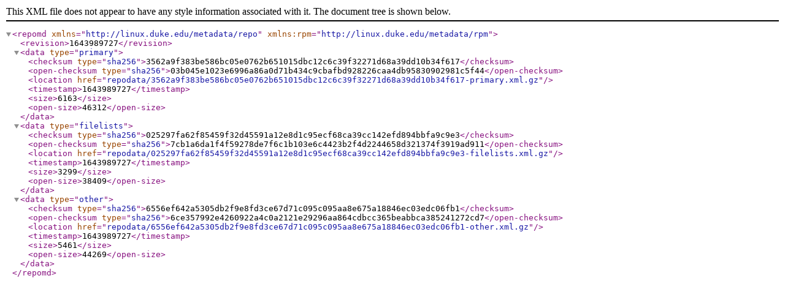

--- FILE ---
content_type: text/xml
request_url: https://composes.centos.org/CentOS-Stream-8-20220204.n.0/work/global/repo/module-perl-IO-Socket-SSL-2.066-8040020200924212038-e436f1f6/repodata/repomd.xml
body_size: 1396
content:
<?xml version="1.0" encoding="UTF-8"?>
<repomd xmlns="http://linux.duke.edu/metadata/repo" xmlns:rpm="http://linux.duke.edu/metadata/rpm">
  <revision>1643989727</revision>
  <data type="primary">
    <checksum type="sha256">3562a9f383be586bc05e0762b651015dbc12c6c39f32271d68a39dd10b34f617</checksum>
    <open-checksum type="sha256">03b045e1023e6996a86a0d71b434c9cbafbd928226caa4db95830902981c5f44</open-checksum>
    <location href="repodata/3562a9f383be586bc05e0762b651015dbc12c6c39f32271d68a39dd10b34f617-primary.xml.gz"/>
    <timestamp>1643989727</timestamp>
    <size>6163</size>
    <open-size>46312</open-size>
  </data>
  <data type="filelists">
    <checksum type="sha256">025297fa62f85459f32d45591a12e8d1c95ecf68ca39cc142efd894bbfa9c9e3</checksum>
    <open-checksum type="sha256">7cb1a6da1f4f59278de7f6c1b103e6c4423b2f4d2244658d321374f3919ad911</open-checksum>
    <location href="repodata/025297fa62f85459f32d45591a12e8d1c95ecf68ca39cc142efd894bbfa9c9e3-filelists.xml.gz"/>
    <timestamp>1643989727</timestamp>
    <size>3299</size>
    <open-size>38409</open-size>
  </data>
  <data type="other">
    <checksum type="sha256">6556ef642a5305db2f9e8fd3ce67d71c095c095aa8e675a18846ec03edc06fb1</checksum>
    <open-checksum type="sha256">6ce357992e4260922a4c0a2121e29296aa864cdbcc365beabbca385241272cd7</open-checksum>
    <location href="repodata/6556ef642a5305db2f9e8fd3ce67d71c095c095aa8e675a18846ec03edc06fb1-other.xml.gz"/>
    <timestamp>1643989727</timestamp>
    <size>5461</size>
    <open-size>44269</open-size>
  </data>
</repomd>
